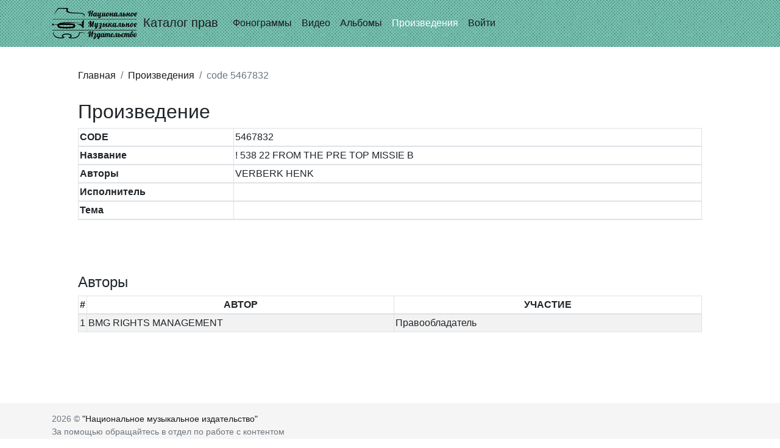

--- FILE ---
content_type: text/html; charset=UTF-8
request_url: https://db.nationalmp.ru/songs/id/4738434
body_size: 1677
content:
<!DOCTYPE html>
<html lang="ru-RU" class="h-100">
<head>
    <meta charset="UTF-8">
    <meta name="viewport" content="width=device-width, initial-scale=1, shrink-to-fit=no">
        <title></title>
    <meta name="csrf-param" content="_csrf">
<meta name="csrf-token" content="u0Bk5BewXIsvP4ah6zUahrCNAZNh3rSo8qmiklq4Af_vLhW7X9oN8nxS_tKtfWjE3OFj2QudxMOGzOyrbclkyA==">

<link href="/css/bootstrap-select.css" rel="stylesheet">
<link href="/assets/9872cd06/css/bootstrap.css" rel="stylesheet">
<link href="/assets/eed1daa1/css/all.min.css" rel="stylesheet">
<link href="/css/site.css" rel="stylesheet">    </head>
<body class="d-flex flex-column h-100">

<header>
    <nav id="w1" class="navbar navbar-expand-md fixed-top navbar-fmp navbar">
<div class="container">
<a class="navbar-brand" href="/"><img src="/img/logo.svg" style="width: 140px; margin-right: 10px"/>Каталог прав</a>
<button type="button" class="navbar-toggler" data-toggle="collapse" data-target="#w1-collapse" aria-controls="w1-collapse" aria-expanded="false" aria-label="Toggle navigation"><span class="navbar-toggler-icon"></span></button>
<div id="w1-collapse" class="collapse navbar-collapse">
<ul id="w2" class="navbar-nav nav"><li class="nav-item"><a class="nav-link" href="/tracks">Фонограммы</a></li>
<li class="nav-item"><a class="nav-link" href="/videos">Видео</a></li>
<li class="nav-item"><a class="nav-link" href="/albums">Альбомы</a></li>
<li class="nav-item"><a class="nav-link active" href="/songs">Произведения</a></li>

<li class="nav-item"><a class="nav-link" href="/login">Войти</a></li></ul></div>
</div>
</nav>
</header>

<main role="main" class="flex-shrink-0" style="margin-bottom: 100px">
    <div class="<!--container-->" style="margin-left: 10%; margin-right: 10%; margin-top: 100px">
        <nav aria-label="breadcrumb"><ol id="w3" class="breadcrumb"><li class="breadcrumb-item"><a href="/">Главная</a></li>
<li class="breadcrumb-item"><a href="/songs">Произведения</a></li>
<li class="breadcrumb-item active" aria-current="page">code 5467832</li>
</ol></nav>        
            <div class="container">
        <div class="row">
            <h2 >Произведение</h2>
            <table class="table table-bordered success">
                <thead>
                <tr>
                    <th style="width: 25%">CODE</th>
                    <td>5467832</td>
                </tr>
                <tr>
                    <th class="info">Название</th>
                    <td>! 538 22 FROM THE PRE TOP MISSIE B</td>
                </tr>
                <tr>
                    <th class="info">Авторы</th>
                    <td>VERBERK HENK</td>
                </tr>
                <tr>
                    <th class="info">Исполнитель</th>
                    <td></td>
                </tr>
                <tr>
                    <th class="info">Тема</th>
                    <td></td>
                </tr>
                </thead>
            </table>
        </div>
    </div>
<br>
<br>
<br>
<h4>Авторы</h4><div id="w0" class="grid-view"><table class="table table-striped table-bordered hoverTable"><thead>
<tr><th style="width: 1%; text-align: center">#</th><th style="width: 45%; text-align: center">АВТОР</th><th style="width: 45%; text-align: center">УЧАСТИЕ</th></tr>
</thead>
<tbody>
<tr data-key="0"><td>1</td><td>BMG RIGHTS MANAGEMENT</td><td>Правообладатель</td></tr>
</tbody></table></div>    </div>
</main>

<footer class="footer mt-auto py-3 text-muted">
    <div class="container">
        <p>
            2026 &copy; <a href="https://nationalmp.ru" target="_blank">"Национальное музыкальное издательство"</a>
            <br>За помощью обращайтесь в отдел по работе с контентом
        </p>
    </div>
</footer>
<script src="/assets/839cd47/jquery.js"></script>
<script src="/assets/8c3122f8/yii.js"></script>
<script src="/assets/8c3122f8/yii.gridView.js"></script>
<script src="/assets/9872cd06/js/bootstrap.bundle.js"></script>
<script src="/js/bootstrap-select.js"></script>
<script src="/js/main.js"></script>
<script>jQuery(function ($) {
jQuery('#w0').yiiGridView({"filterUrl":"\/songs\/id\/4738434","filterSelector":"#w0-filters input, #w0-filters select","filterOnFocusOut":true});
});</script></body>
</html>


--- FILE ---
content_type: text/css
request_url: https://db.nationalmp.ru/css/site.css
body_size: 2764
content:
main > .container {
    padding: 70px 15px 20px;
}

.footer {
    background-color: #f5f5f5;
    font-size: .9em;
    height: 60px;
}

.footer > .container {
    padding-right: 15px;
    padding-left: 15px;
}

.not-set {
    color: #c55;
    font-style: italic;
}

/* add sorting icons to gridview sort links */
a.asc:after, a.desc:after {
    content: '';
    left: 3px;
    display: inline-block;
    width: 0;
    height: 0;
    border: solid 5px transparent;
    margin: 4px 4px 2px 4px;
    background: transparent;
}

a.asc:after {
    border-bottom: solid 7px #212529;
    border-top-width: 0;
}

a.desc:after {
    border-top: solid 7px #212529;
    border-bottom-width: 0;
}

.grid-view th {
    white-space: nowrap;
}

.hint-block {
    display: block;
    margin-top: 5px;
    color: #999;
}

.error-summary {
    color: #a94442;
    background: #fdf7f7;
    border-left: 3px solid #eed3d7;
    padding: 10px 20px;
    margin: 0 0 15px 0;
}

/* align the logout "link" (button in form) of the navbar */
.nav li > form > button.logout {
    padding-top: 7px;
    /*color: rgba(255, 255, 255, 0.5);*/
}

@media(max-width:767px) {
    .nav li > form > button.logout {
        display:block;
        text-align: left;
        width: 100%;
        padding: 10px 0;
    }
}

.nav > li > form > button.logout:focus,
.nav > li > form > button.logout:hover {
    text-decoration: none;
    color: rgba(255, 255, 255, 0.75);
}

.nav > li > form > button.logout:focus {
    outline: none;
}

.table td, .table th {
    padding: 2px;
}

.form-control {
    padding: 5px;
    height: 25px;
}

.breadcrumb {
    background-color: white;
    padding-left: 0;
}

.main-page-input {
    height: 38px;
    width: 500px;
}

.main-page-form {
    margin-top: 50px;
    width: 1000px;
    display: flex;
    /*margin-left: 15%;
    margin-right: 15%;*/
}

.page-link {
    padding: 4px;
    line-height: 15px;
}

.navbar-fmp {
    /*background-color: #7209b7 !important;*/
    background-image: url('/img/green_dots.png');
}

.footer {
    /*background-color: #DDCEF0 !important;*/
}

.logo {
    margin-right: 10px;
}

.hoverTable tbody tr:hover {
    background-color: #e0e1e3 !important;
}

a {
    color: #1a1a1a;
}

a:hover {
    color: #6c757d;
}

.page-link {
    color: #1a1a1a;
}

.page-link:hover {
    color: #6c757d;
}

.page-item.active .page-link {
    background: #6c757d;
    border-color: #6c757d;
}

#myTab > .nav-item > .nav-link {
    padding: 3px 8px;
    font-size: 15px;
}

#myTab > .nav-item > .nav-link.active {
    background-color: #6cb2a2;
}

.tab-content {
    padding: 10px 10px;
}

.hoverTable tbody td {
    vertical-align: middle;
}

.navbar-nav > .nav-item > .nav-link.active {
    color: white;
}

.logout {
    color: white;
}

.btn-add-user {
    background-color: #6cb2a2;
}

.btn-add-user:hover {
    background-color: #4b7c70;
}